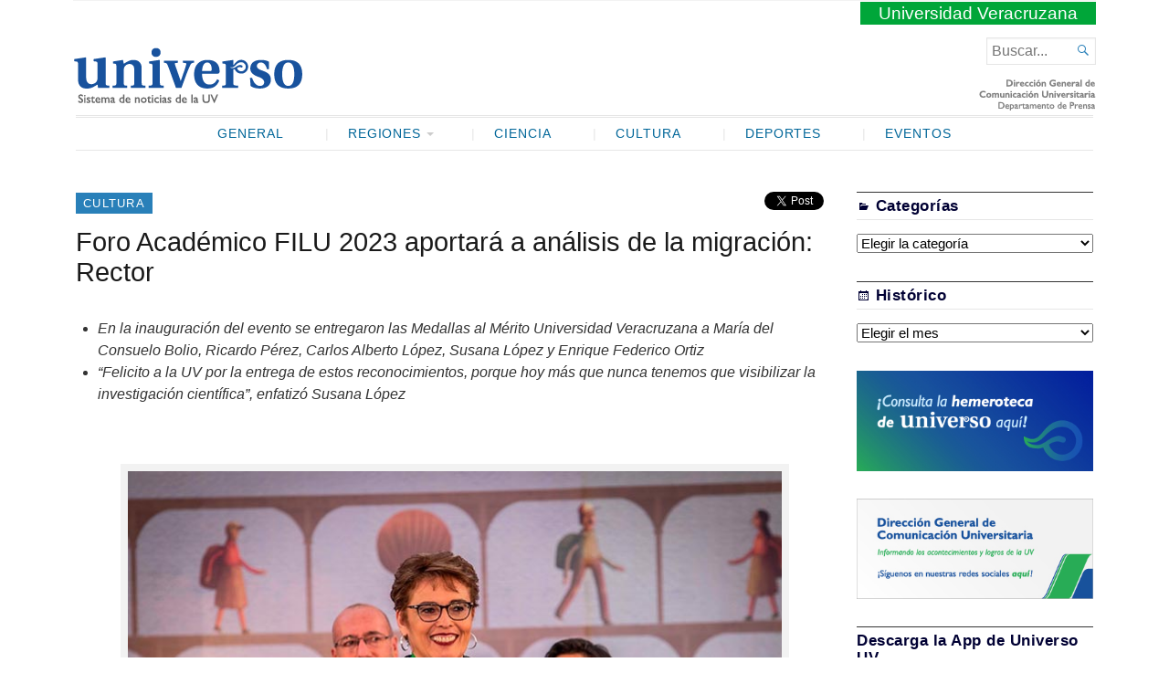

--- FILE ---
content_type: application/javascript
request_url: https://www.uv.mx/prensa/wp-content/themes/Broadsheet/js/main.js?ver=1.0
body_size: 3500
content:
/**
 * main.js v1
 * Created by Ben Gillbanks <http://www.binarymoon.co.uk/>
 * Available under GPL2 license
 */

;( function( $ ){

	// js mobile detection

	var is_touch_device = function() {

		return ( ( 'ontouchstart' in window ) || ( navigator.MaxTouchPoints > 0 ) || ( navigator.msMaxTouchPoints > 0 ) );

	};


	$( document ).ready(function(){

		// attachment page navigation
		if ( $( 'body' ).hasClass( 'attachment' ) ) {

			$( document ).keydown( function( e ) {

				if ( $( 'textarea, input' ).is( ':focus' ) ) {
					return;
				}

				var url = false;

				switch( e.which ) {
					// left arrow key (previous attachment)
					case 37:
						url = $( '.image-previous a' ).attr( 'href' );
						break;

					// right arrow key (next attachment)
					case 39:
						url = $( '.image-next a' ).attr( 'href' );
						break;

				}

				if ( url ) {
					window.location = url;
				}
			} );

		}

		// Masonry
		$( window ).load( function() {

			// Arrange footer widgets
			if ( $.isFunction( $.fn.masonry ) ) {

				var $footer_widgets = null;

				$footer_widgets = $( 'footer#footer .footer-widgets'  ).masonry(
					{
						itemSelector: '.widget',
						gutter: 0,
						isOriginLeft: ! $( 'body' ).is( '.rtl' )
					}
				);

				// Update again once images have loaded.
				$footer_widgets.imagesLoaded(
					function() {

						$footer_widgets.masonry( 'layout' );

					}
				);

				// Reflow widgets after 2 seconds to ensure the correct position
				// due to dynamic widgets like facebook and twitter loading.
				setTimeout(
					function() {
						$footer_widgets.masonry( 'layout' );
					},
					2000
				);

				// Reflow Footer Widgets if changed in the Customizer.
				if ( 'undefined' !== typeof wp && wp.customize && wp.customize.selectiveRefresh ) {

					wp.customize.selectiveRefresh.bind(
						'sidebar-updated',
						function( sidebarPartial ) {
							if ( 'sidebar-2' === sidebarPartial.sidebarId ) {
								$footer_widgets.masonry( 'reloadItems' );
								$footer_widgets.masonry( 'layout' );
							}
						}
					);

				}

				$( 'body.archive .testimonials' ).imagesLoaded( function() {
					$( 'body.archive .testimonials' ).masonry({
						itemSelector: '.testimonial',
						gutter: 0,
						isOriginLeft: ! $( 'body' ).is( '.rtl' )
					});
				});
			}

		});

		// Allow menu items to trigger properly on touch devices
		$.fn.touchTwice = function() {

			if ( ! is_touch_device() ) {
				return;
			}

			this.each( function() {

				// Current clicked item
				var $curItem = false;

				// Element clicked
				$( this ).on( 'click', function( e ) {

					var $item = $( this );

					// The item clicked is not the currently active item so cancel the default behaviour
					if ( $item[ 0 ] !== $curItem[ 0 ] ) {

						e.preventDefault();
						$curItem = $item;

					}

				});

				// On click outside of menu - reset menu
				$( document ).on( 'click touchstart MSPointerDown', function( e ) {

					var resetItem = true;
					var $parents = $( e.target ).parents();

					// Ensure it's not the menu being clicked
					for ( var i = 0; i < $parents.length; i++ ) {

						// It's a child of the menu so let's not reset now
						if ( $parents[ i ] === $curItem[ 0 ] ) {
							resetItem = false;
						}

					}

					if ( resetItem ) {
						$curItem = false;
					}

				} );

			} );

			return this;

		};


		// Load slides
		if ( $.isFunction( $.fn.elementalSlides ) ) {
			$( '.primary-wrapper' ).elementalSlides({
				'nav_arrows': true
			});
		}

		// responsive navigation
		$( '.menu-toggle' ).on( 'click', function() {
			$( this ).parent().toggleClass( 'menu-on' );
		} );

		// Add focus class on touch devices
		$( '.menu' ).find( 'a' ).on( 'focus blur', function() {
			$( this ).parents().toggleClass( 'focus' );
		} );

		// Allow
		$( '.menu li:has(ul)' ).touchTwice();

	});

})(jQuery);
